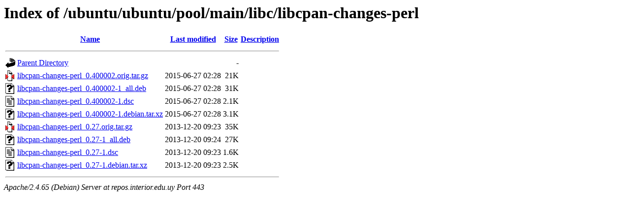

--- FILE ---
content_type: text/html;charset=UTF-8
request_url: https://repos.interior.edu.uy/ubuntu/ubuntu/pool/main/libc/libcpan-changes-perl/?C=N;O=D
body_size: 650
content:
<!DOCTYPE HTML PUBLIC "-//W3C//DTD HTML 3.2 Final//EN">
<html>
 <head>
  <title>Index of /ubuntu/ubuntu/pool/main/libc/libcpan-changes-perl</title>
 </head>
 <body>
<h1>Index of /ubuntu/ubuntu/pool/main/libc/libcpan-changes-perl</h1>
  <table>
   <tr><th valign="top"><img src="/icons/blank.gif" alt="[ICO]"></th><th><a href="?C=N;O=A">Name</a></th><th><a href="?C=M;O=A">Last modified</a></th><th><a href="?C=S;O=A">Size</a></th><th><a href="?C=D;O=A">Description</a></th></tr>
   <tr><th colspan="5"><hr></th></tr>
<tr><td valign="top"><img src="/icons/back.gif" alt="[PARENTDIR]"></td><td><a href="/ubuntu/ubuntu/pool/main/libc/">Parent Directory</a></td><td>&nbsp;</td><td align="right">  - </td><td>&nbsp;</td></tr>
<tr><td valign="top"><img src="/icons/compressed.gif" alt="[   ]"></td><td><a href="libcpan-changes-perl_0.400002.orig.tar.gz">libcpan-changes-perl_0.400002.orig.tar.gz</a></td><td align="right">2015-06-27 02:28  </td><td align="right"> 21K</td><td>&nbsp;</td></tr>
<tr><td valign="top"><img src="/icons/unknown.gif" alt="[   ]"></td><td><a href="libcpan-changes-perl_0.400002-1_all.deb">libcpan-changes-perl_0.400002-1_all.deb</a></td><td align="right">2015-06-27 02:28  </td><td align="right"> 31K</td><td>&nbsp;</td></tr>
<tr><td valign="top"><img src="/icons/text.gif" alt="[TXT]"></td><td><a href="libcpan-changes-perl_0.400002-1.dsc">libcpan-changes-perl_0.400002-1.dsc</a></td><td align="right">2015-06-27 02:28  </td><td align="right">2.1K</td><td>&nbsp;</td></tr>
<tr><td valign="top"><img src="/icons/unknown.gif" alt="[   ]"></td><td><a href="libcpan-changes-perl_0.400002-1.debian.tar.xz">libcpan-changes-perl_0.400002-1.debian.tar.xz</a></td><td align="right">2015-06-27 02:28  </td><td align="right">3.1K</td><td>&nbsp;</td></tr>
<tr><td valign="top"><img src="/icons/compressed.gif" alt="[   ]"></td><td><a href="libcpan-changes-perl_0.27.orig.tar.gz">libcpan-changes-perl_0.27.orig.tar.gz</a></td><td align="right">2013-12-20 09:23  </td><td align="right"> 35K</td><td>&nbsp;</td></tr>
<tr><td valign="top"><img src="/icons/unknown.gif" alt="[   ]"></td><td><a href="libcpan-changes-perl_0.27-1_all.deb">libcpan-changes-perl_0.27-1_all.deb</a></td><td align="right">2013-12-20 09:24  </td><td align="right"> 27K</td><td>&nbsp;</td></tr>
<tr><td valign="top"><img src="/icons/text.gif" alt="[TXT]"></td><td><a href="libcpan-changes-perl_0.27-1.dsc">libcpan-changes-perl_0.27-1.dsc</a></td><td align="right">2013-12-20 09:23  </td><td align="right">1.6K</td><td>&nbsp;</td></tr>
<tr><td valign="top"><img src="/icons/unknown.gif" alt="[   ]"></td><td><a href="libcpan-changes-perl_0.27-1.debian.tar.xz">libcpan-changes-perl_0.27-1.debian.tar.xz</a></td><td align="right">2013-12-20 09:23  </td><td align="right">2.5K</td><td>&nbsp;</td></tr>
   <tr><th colspan="5"><hr></th></tr>
</table>
<address>Apache/2.4.65 (Debian) Server at repos.interior.edu.uy Port 443</address>
</body></html>
